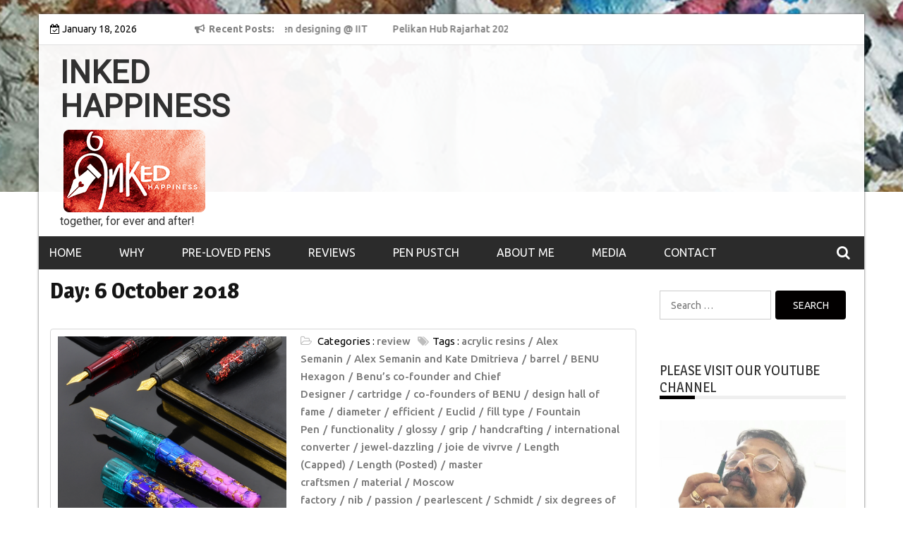

--- FILE ---
content_type: text/html; charset=utf-8
request_url: https://www.google.com/recaptcha/api2/aframe
body_size: 268
content:
<!DOCTYPE HTML><html><head><meta http-equiv="content-type" content="text/html; charset=UTF-8"></head><body><script nonce="cxmKIKyDKXMMhy8FhZb9kA">/** Anti-fraud and anti-abuse applications only. See google.com/recaptcha */ try{var clients={'sodar':'https://pagead2.googlesyndication.com/pagead/sodar?'};window.addEventListener("message",function(a){try{if(a.source===window.parent){var b=JSON.parse(a.data);var c=clients[b['id']];if(c){var d=document.createElement('img');d.src=c+b['params']+'&rc='+(localStorage.getItem("rc::a")?sessionStorage.getItem("rc::b"):"");window.document.body.appendChild(d);sessionStorage.setItem("rc::e",parseInt(sessionStorage.getItem("rc::e")||0)+1);localStorage.setItem("rc::h",'1768780502096');}}}catch(b){}});window.parent.postMessage("_grecaptcha_ready", "*");}catch(b){}</script></body></html>